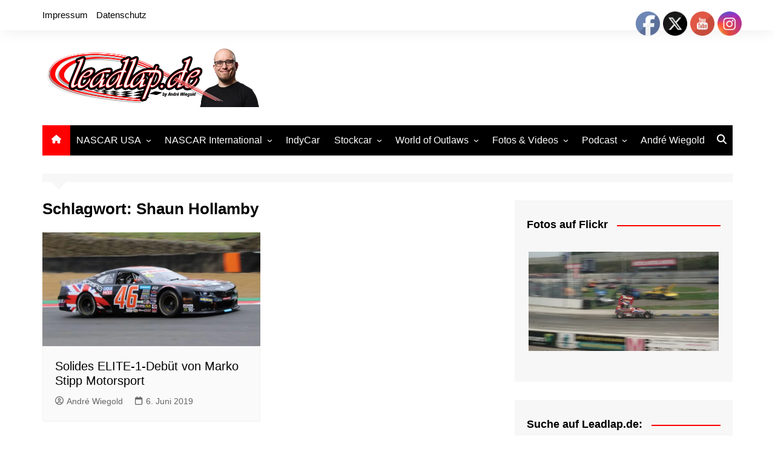

--- FILE ---
content_type: text/html; charset=UTF-8
request_url: https://leadlap.de/tag/shaun-hollamby/
body_size: 20458
content:
		<!doctype html>
		<html lang="de">
				<head>
			<meta charset="UTF-8">
			<meta name="viewport" content="width=device-width, initial-scale=1">
			<link rel="profile" href="http://gmpg.org/xfn/11">
			
<!-- Author Meta Tags by Molongui Authorship, visit: https://wordpress.org/plugins/molongui-authorship/ -->
<!-- /Molongui Authorship -->

<meta name='robots' content='index, follow, max-image-preview:large, max-snippet:-1, max-video-preview:-1' />

	<!-- This site is optimized with the Yoast SEO plugin v26.7 - https://yoast.com/wordpress/plugins/seo/ -->
	<title>Shaun Hollamby Archive - Leadlap.de</title>
	<link rel="canonical" href="https://leadlap.de/tag/shaun-hollamby/" />
	<meta property="og:locale" content="de_DE" />
	<meta property="og:type" content="article" />
	<meta property="og:title" content="Shaun Hollamby Archive - Leadlap.de" />
	<meta property="og:url" content="https://leadlap.de/tag/shaun-hollamby/" />
	<meta property="og:site_name" content="Leadlap.de" />
	<meta name="twitter:card" content="summary_large_image" />
	<meta name="twitter:site" content="@andre240690" />
	<script type="application/ld+json" class="yoast-schema-graph">{"@context":"https://schema.org","@graph":[{"@type":"CollectionPage","@id":"https://leadlap.de/tag/shaun-hollamby/","url":"https://leadlap.de/tag/shaun-hollamby/","name":"Shaun Hollamby Archive - Leadlap.de","isPartOf":{"@id":"https://leadlap.de/#website"},"primaryImageOfPage":{"@id":"https://leadlap.de/tag/shaun-hollamby/#primaryimage"},"image":{"@id":"https://leadlap.de/tag/shaun-hollamby/#primaryimage"},"thumbnailUrl":"https://leadlap.de/wp-content/uploads/2019/06/48012622978_c46e91b635_h-e1559823178480.jpg","breadcrumb":{"@id":"https://leadlap.de/tag/shaun-hollamby/#breadcrumb"},"inLanguage":"de"},{"@type":"ImageObject","inLanguage":"de","@id":"https://leadlap.de/tag/shaun-hollamby/#primaryimage","url":"https://leadlap.de/wp-content/uploads/2019/06/48012622978_c46e91b635_h-e1559823178480.jpg","contentUrl":"https://leadlap.de/wp-content/uploads/2019/06/48012622978_c46e91b635_h-e1559823178480.jpg","width":1200,"height":627,"caption":"Michael Großgarten"},{"@type":"BreadcrumbList","@id":"https://leadlap.de/tag/shaun-hollamby/#breadcrumb","itemListElement":[{"@type":"ListItem","position":1,"name":"Startseite","item":"https://leadlap.de/"},{"@type":"ListItem","position":2,"name":"Shaun Hollamby"}]},{"@type":"WebSite","@id":"https://leadlap.de/#website","url":"https://leadlap.de/","name":"Leadlap.de","description":"Das deutsche Nachrichtenportal rund um das europäische Oval- und Stockcar-Racing","publisher":{"@id":"https://leadlap.de/#/schema/person/599f51f5032857c6e4f378bd24a92b2d"},"potentialAction":[{"@type":"SearchAction","target":{"@type":"EntryPoint","urlTemplate":"https://leadlap.de/?s={search_term_string}"},"query-input":{"@type":"PropertyValueSpecification","valueRequired":true,"valueName":"search_term_string"}}],"inLanguage":"de"},{"@type":["Person","Organization"],"@id":"https://leadlap.de/#/schema/person/599f51f5032857c6e4f378bd24a92b2d","name":"André Wiegold","image":{"@type":"ImageObject","inLanguage":"de","@id":"https://leadlap.de/#/schema/person/image/","url":"https://leadlap.de/wp-content/uploads/2024/12/cropped-LEadlapmitmir.png","contentUrl":"https://leadlap.de/wp-content/uploads/2024/12/cropped-LEadlapmitmir.png","width":1405,"height":379,"caption":"André Wiegold"},"logo":{"@id":"https://leadlap.de/#/schema/person/image/"},"description":"Andrés Faszination für den Motorsport begann in seiner Kindheit, als er regelmäßig Ovalrennen in den Niederlanden besuchte und abends NASCAR- sowie IndyCar-Rennen im TV verfolgte. Während seines Ökonomiestudiums begann er 2014 als Hobby-Redakteur über den Rennsport zu schreiben und machte seine Leidenschaft zum Beruf. Heute ist er NASCAR-Kommentator bei Sportdigital1+ und begleitet IndyCar &amp; IMSA live auf Motorvision+ – dazu kommen viele weitere Rennserien im Highlights-Format. Als Redakteur schreibt er für Motorsport-Total, Motorsport.com und Formel1.de und ist zudem Reporter, Kommentator und Redakteur im Mediateam der NASCAR Euro Series.","sameAs":["http://www.andre-wiegold.de","https://www.facebook.com/WiegoldAndre/","https://www.instagram.com/andrewiegold/","https://x.com/andre240690"]}]}</script>
	<!-- / Yoast SEO plugin. -->


<link rel='dns-prefetch' href='//v0.wordpress.com' />
<link rel="alternate" type="application/rss+xml" title="Leadlap.de &raquo; Feed" href="https://leadlap.de/feed/" />
<link rel="alternate" type="application/rss+xml" title="Leadlap.de &raquo; Shaun Hollamby Schlagwort-Feed" href="https://leadlap.de/tag/shaun-hollamby/feed/" />
<style id='wp-img-auto-sizes-contain-inline-css' type='text/css'>
img:is([sizes=auto i],[sizes^="auto," i]){contain-intrinsic-size:3000px 1500px}
/*# sourceURL=wp-img-auto-sizes-contain-inline-css */
</style>
<link rel='stylesheet' id='gs-swiper-css' href='https://leadlap.de/wp-content/plugins/gs-logo-slider/assets/libs/swiper-js/swiper.min.css?ver=3.8.1' type='text/css' media='all' />
<link rel='stylesheet' id='gs-tippyjs-css' href='https://leadlap.de/wp-content/plugins/gs-logo-slider/assets/libs/tippyjs/tippy.css?ver=3.8.1' type='text/css' media='all' />
<link rel='stylesheet' id='gs-logo-public-css' href='https://leadlap.de/wp-content/plugins/gs-logo-slider/assets/css/gs-logo.min.css?ver=3.8.1' type='text/css' media='all' />
<link rel='stylesheet' id='twb-open-sans-css' href='https://fonts.googleapis.com/css?family=Open+Sans%3A300%2C400%2C500%2C600%2C700%2C800&#038;display=swap&#038;ver=4c89a76b1505cf7ac98c4081854cf040' type='text/css' media='all' />
<link rel='stylesheet' id='twbbwg-global-css' href='https://leadlap.de/wp-content/plugins/photo-gallery/booster/assets/css/global.css?ver=1.0.0' type='text/css' media='all' />
<style id='wp-emoji-styles-inline-css' type='text/css'>

	img.wp-smiley, img.emoji {
		display: inline !important;
		border: none !important;
		box-shadow: none !important;
		height: 1em !important;
		width: 1em !important;
		margin: 0 0.07em !important;
		vertical-align: -0.1em !important;
		background: none !important;
		padding: 0 !important;
	}
/*# sourceURL=wp-emoji-styles-inline-css */
</style>
<style id='wp-block-library-inline-css' type='text/css'>
:root{--wp-block-synced-color:#7a00df;--wp-block-synced-color--rgb:122,0,223;--wp-bound-block-color:var(--wp-block-synced-color);--wp-editor-canvas-background:#ddd;--wp-admin-theme-color:#007cba;--wp-admin-theme-color--rgb:0,124,186;--wp-admin-theme-color-darker-10:#006ba1;--wp-admin-theme-color-darker-10--rgb:0,107,160.5;--wp-admin-theme-color-darker-20:#005a87;--wp-admin-theme-color-darker-20--rgb:0,90,135;--wp-admin-border-width-focus:2px}@media (min-resolution:192dpi){:root{--wp-admin-border-width-focus:1.5px}}.wp-element-button{cursor:pointer}:root .has-very-light-gray-background-color{background-color:#eee}:root .has-very-dark-gray-background-color{background-color:#313131}:root .has-very-light-gray-color{color:#eee}:root .has-very-dark-gray-color{color:#313131}:root .has-vivid-green-cyan-to-vivid-cyan-blue-gradient-background{background:linear-gradient(135deg,#00d084,#0693e3)}:root .has-purple-crush-gradient-background{background:linear-gradient(135deg,#34e2e4,#4721fb 50%,#ab1dfe)}:root .has-hazy-dawn-gradient-background{background:linear-gradient(135deg,#faaca8,#dad0ec)}:root .has-subdued-olive-gradient-background{background:linear-gradient(135deg,#fafae1,#67a671)}:root .has-atomic-cream-gradient-background{background:linear-gradient(135deg,#fdd79a,#004a59)}:root .has-nightshade-gradient-background{background:linear-gradient(135deg,#330968,#31cdcf)}:root .has-midnight-gradient-background{background:linear-gradient(135deg,#020381,#2874fc)}:root{--wp--preset--font-size--normal:16px;--wp--preset--font-size--huge:42px}.has-regular-font-size{font-size:1em}.has-larger-font-size{font-size:2.625em}.has-normal-font-size{font-size:var(--wp--preset--font-size--normal)}.has-huge-font-size{font-size:var(--wp--preset--font-size--huge)}.has-text-align-center{text-align:center}.has-text-align-left{text-align:left}.has-text-align-right{text-align:right}.has-fit-text{white-space:nowrap!important}#end-resizable-editor-section{display:none}.aligncenter{clear:both}.items-justified-left{justify-content:flex-start}.items-justified-center{justify-content:center}.items-justified-right{justify-content:flex-end}.items-justified-space-between{justify-content:space-between}.screen-reader-text{border:0;clip-path:inset(50%);height:1px;margin:-1px;overflow:hidden;padding:0;position:absolute;width:1px;word-wrap:normal!important}.screen-reader-text:focus{background-color:#ddd;clip-path:none;color:#444;display:block;font-size:1em;height:auto;left:5px;line-height:normal;padding:15px 23px 14px;text-decoration:none;top:5px;width:auto;z-index:100000}html :where(.has-border-color){border-style:solid}html :where([style*=border-top-color]){border-top-style:solid}html :where([style*=border-right-color]){border-right-style:solid}html :where([style*=border-bottom-color]){border-bottom-style:solid}html :where([style*=border-left-color]){border-left-style:solid}html :where([style*=border-width]){border-style:solid}html :where([style*=border-top-width]){border-top-style:solid}html :where([style*=border-right-width]){border-right-style:solid}html :where([style*=border-bottom-width]){border-bottom-style:solid}html :where([style*=border-left-width]){border-left-style:solid}html :where(img[class*=wp-image-]){height:auto;max-width:100%}:where(figure){margin:0 0 1em}html :where(.is-position-sticky){--wp-admin--admin-bar--position-offset:var(--wp-admin--admin-bar--height,0px)}@media screen and (max-width:600px){html :where(.is-position-sticky){--wp-admin--admin-bar--position-offset:0px}}

/*# sourceURL=wp-block-library-inline-css */
</style><style id='global-styles-inline-css' type='text/css'>
:root{--wp--preset--aspect-ratio--square: 1;--wp--preset--aspect-ratio--4-3: 4/3;--wp--preset--aspect-ratio--3-4: 3/4;--wp--preset--aspect-ratio--3-2: 3/2;--wp--preset--aspect-ratio--2-3: 2/3;--wp--preset--aspect-ratio--16-9: 16/9;--wp--preset--aspect-ratio--9-16: 9/16;--wp--preset--color--black: #000000;--wp--preset--color--cyan-bluish-gray: #abb8c3;--wp--preset--color--white: #ffffff;--wp--preset--color--pale-pink: #f78da7;--wp--preset--color--vivid-red: #cf2e2e;--wp--preset--color--luminous-vivid-orange: #ff6900;--wp--preset--color--luminous-vivid-amber: #fcb900;--wp--preset--color--light-green-cyan: #7bdcb5;--wp--preset--color--vivid-green-cyan: #00d084;--wp--preset--color--pale-cyan-blue: #8ed1fc;--wp--preset--color--vivid-cyan-blue: #0693e3;--wp--preset--color--vivid-purple: #9b51e0;--wp--preset--gradient--vivid-cyan-blue-to-vivid-purple: linear-gradient(135deg,rgb(6,147,227) 0%,rgb(155,81,224) 100%);--wp--preset--gradient--light-green-cyan-to-vivid-green-cyan: linear-gradient(135deg,rgb(122,220,180) 0%,rgb(0,208,130) 100%);--wp--preset--gradient--luminous-vivid-amber-to-luminous-vivid-orange: linear-gradient(135deg,rgb(252,185,0) 0%,rgb(255,105,0) 100%);--wp--preset--gradient--luminous-vivid-orange-to-vivid-red: linear-gradient(135deg,rgb(255,105,0) 0%,rgb(207,46,46) 100%);--wp--preset--gradient--very-light-gray-to-cyan-bluish-gray: linear-gradient(135deg,rgb(238,238,238) 0%,rgb(169,184,195) 100%);--wp--preset--gradient--cool-to-warm-spectrum: linear-gradient(135deg,rgb(74,234,220) 0%,rgb(151,120,209) 20%,rgb(207,42,186) 40%,rgb(238,44,130) 60%,rgb(251,105,98) 80%,rgb(254,248,76) 100%);--wp--preset--gradient--blush-light-purple: linear-gradient(135deg,rgb(255,206,236) 0%,rgb(152,150,240) 100%);--wp--preset--gradient--blush-bordeaux: linear-gradient(135deg,rgb(254,205,165) 0%,rgb(254,45,45) 50%,rgb(107,0,62) 100%);--wp--preset--gradient--luminous-dusk: linear-gradient(135deg,rgb(255,203,112) 0%,rgb(199,81,192) 50%,rgb(65,88,208) 100%);--wp--preset--gradient--pale-ocean: linear-gradient(135deg,rgb(255,245,203) 0%,rgb(182,227,212) 50%,rgb(51,167,181) 100%);--wp--preset--gradient--electric-grass: linear-gradient(135deg,rgb(202,248,128) 0%,rgb(113,206,126) 100%);--wp--preset--gradient--midnight: linear-gradient(135deg,rgb(2,3,129) 0%,rgb(40,116,252) 100%);--wp--preset--font-size--small: 16px;--wp--preset--font-size--medium: 28px;--wp--preset--font-size--large: 32px;--wp--preset--font-size--x-large: 42px;--wp--preset--font-size--larger: 38px;--wp--preset--spacing--20: 0.44rem;--wp--preset--spacing--30: 0.67rem;--wp--preset--spacing--40: 1rem;--wp--preset--spacing--50: 1.5rem;--wp--preset--spacing--60: 2.25rem;--wp--preset--spacing--70: 3.38rem;--wp--preset--spacing--80: 5.06rem;--wp--preset--shadow--natural: 6px 6px 9px rgba(0, 0, 0, 0.2);--wp--preset--shadow--deep: 12px 12px 50px rgba(0, 0, 0, 0.4);--wp--preset--shadow--sharp: 6px 6px 0px rgba(0, 0, 0, 0.2);--wp--preset--shadow--outlined: 6px 6px 0px -3px rgb(255, 255, 255), 6px 6px rgb(0, 0, 0);--wp--preset--shadow--crisp: 6px 6px 0px rgb(0, 0, 0);}:where(.is-layout-flex){gap: 0.5em;}:where(.is-layout-grid){gap: 0.5em;}body .is-layout-flex{display: flex;}.is-layout-flex{flex-wrap: wrap;align-items: center;}.is-layout-flex > :is(*, div){margin: 0;}body .is-layout-grid{display: grid;}.is-layout-grid > :is(*, div){margin: 0;}:where(.wp-block-columns.is-layout-flex){gap: 2em;}:where(.wp-block-columns.is-layout-grid){gap: 2em;}:where(.wp-block-post-template.is-layout-flex){gap: 1.25em;}:where(.wp-block-post-template.is-layout-grid){gap: 1.25em;}.has-black-color{color: var(--wp--preset--color--black) !important;}.has-cyan-bluish-gray-color{color: var(--wp--preset--color--cyan-bluish-gray) !important;}.has-white-color{color: var(--wp--preset--color--white) !important;}.has-pale-pink-color{color: var(--wp--preset--color--pale-pink) !important;}.has-vivid-red-color{color: var(--wp--preset--color--vivid-red) !important;}.has-luminous-vivid-orange-color{color: var(--wp--preset--color--luminous-vivid-orange) !important;}.has-luminous-vivid-amber-color{color: var(--wp--preset--color--luminous-vivid-amber) !important;}.has-light-green-cyan-color{color: var(--wp--preset--color--light-green-cyan) !important;}.has-vivid-green-cyan-color{color: var(--wp--preset--color--vivid-green-cyan) !important;}.has-pale-cyan-blue-color{color: var(--wp--preset--color--pale-cyan-blue) !important;}.has-vivid-cyan-blue-color{color: var(--wp--preset--color--vivid-cyan-blue) !important;}.has-vivid-purple-color{color: var(--wp--preset--color--vivid-purple) !important;}.has-black-background-color{background-color: var(--wp--preset--color--black) !important;}.has-cyan-bluish-gray-background-color{background-color: var(--wp--preset--color--cyan-bluish-gray) !important;}.has-white-background-color{background-color: var(--wp--preset--color--white) !important;}.has-pale-pink-background-color{background-color: var(--wp--preset--color--pale-pink) !important;}.has-vivid-red-background-color{background-color: var(--wp--preset--color--vivid-red) !important;}.has-luminous-vivid-orange-background-color{background-color: var(--wp--preset--color--luminous-vivid-orange) !important;}.has-luminous-vivid-amber-background-color{background-color: var(--wp--preset--color--luminous-vivid-amber) !important;}.has-light-green-cyan-background-color{background-color: var(--wp--preset--color--light-green-cyan) !important;}.has-vivid-green-cyan-background-color{background-color: var(--wp--preset--color--vivid-green-cyan) !important;}.has-pale-cyan-blue-background-color{background-color: var(--wp--preset--color--pale-cyan-blue) !important;}.has-vivid-cyan-blue-background-color{background-color: var(--wp--preset--color--vivid-cyan-blue) !important;}.has-vivid-purple-background-color{background-color: var(--wp--preset--color--vivid-purple) !important;}.has-black-border-color{border-color: var(--wp--preset--color--black) !important;}.has-cyan-bluish-gray-border-color{border-color: var(--wp--preset--color--cyan-bluish-gray) !important;}.has-white-border-color{border-color: var(--wp--preset--color--white) !important;}.has-pale-pink-border-color{border-color: var(--wp--preset--color--pale-pink) !important;}.has-vivid-red-border-color{border-color: var(--wp--preset--color--vivid-red) !important;}.has-luminous-vivid-orange-border-color{border-color: var(--wp--preset--color--luminous-vivid-orange) !important;}.has-luminous-vivid-amber-border-color{border-color: var(--wp--preset--color--luminous-vivid-amber) !important;}.has-light-green-cyan-border-color{border-color: var(--wp--preset--color--light-green-cyan) !important;}.has-vivid-green-cyan-border-color{border-color: var(--wp--preset--color--vivid-green-cyan) !important;}.has-pale-cyan-blue-border-color{border-color: var(--wp--preset--color--pale-cyan-blue) !important;}.has-vivid-cyan-blue-border-color{border-color: var(--wp--preset--color--vivid-cyan-blue) !important;}.has-vivid-purple-border-color{border-color: var(--wp--preset--color--vivid-purple) !important;}.has-vivid-cyan-blue-to-vivid-purple-gradient-background{background: var(--wp--preset--gradient--vivid-cyan-blue-to-vivid-purple) !important;}.has-light-green-cyan-to-vivid-green-cyan-gradient-background{background: var(--wp--preset--gradient--light-green-cyan-to-vivid-green-cyan) !important;}.has-luminous-vivid-amber-to-luminous-vivid-orange-gradient-background{background: var(--wp--preset--gradient--luminous-vivid-amber-to-luminous-vivid-orange) !important;}.has-luminous-vivid-orange-to-vivid-red-gradient-background{background: var(--wp--preset--gradient--luminous-vivid-orange-to-vivid-red) !important;}.has-very-light-gray-to-cyan-bluish-gray-gradient-background{background: var(--wp--preset--gradient--very-light-gray-to-cyan-bluish-gray) !important;}.has-cool-to-warm-spectrum-gradient-background{background: var(--wp--preset--gradient--cool-to-warm-spectrum) !important;}.has-blush-light-purple-gradient-background{background: var(--wp--preset--gradient--blush-light-purple) !important;}.has-blush-bordeaux-gradient-background{background: var(--wp--preset--gradient--blush-bordeaux) !important;}.has-luminous-dusk-gradient-background{background: var(--wp--preset--gradient--luminous-dusk) !important;}.has-pale-ocean-gradient-background{background: var(--wp--preset--gradient--pale-ocean) !important;}.has-electric-grass-gradient-background{background: var(--wp--preset--gradient--electric-grass) !important;}.has-midnight-gradient-background{background: var(--wp--preset--gradient--midnight) !important;}.has-small-font-size{font-size: var(--wp--preset--font-size--small) !important;}.has-medium-font-size{font-size: var(--wp--preset--font-size--medium) !important;}.has-large-font-size{font-size: var(--wp--preset--font-size--large) !important;}.has-x-large-font-size{font-size: var(--wp--preset--font-size--x-large) !important;}
/*# sourceURL=global-styles-inline-css */
</style>

<style id='classic-theme-styles-inline-css' type='text/css'>
/*! This file is auto-generated */
.wp-block-button__link{color:#fff;background-color:#32373c;border-radius:9999px;box-shadow:none;text-decoration:none;padding:calc(.667em + 2px) calc(1.333em + 2px);font-size:1.125em}.wp-block-file__button{background:#32373c;color:#fff;text-decoration:none}
/*# sourceURL=/wp-includes/css/classic-themes.min.css */
</style>
<link rel='stylesheet' id='acx_fsmi_styles-css' href='https://leadlap.de/wp-content/plugins/floating-social-media-icon/css/style.css?v=4.3.5&#038;ver=4c89a76b1505cf7ac98c4081854cf040' type='text/css' media='all' />
<link rel='stylesheet' id='bwg_fonts-css' href='https://leadlap.de/wp-content/plugins/photo-gallery/css/bwg-fonts/fonts.css?ver=0.0.1' type='text/css' media='all' />
<link rel='stylesheet' id='sumoselect-css' href='https://leadlap.de/wp-content/plugins/photo-gallery/css/sumoselect.min.css?ver=3.4.6' type='text/css' media='all' />
<link rel='stylesheet' id='mCustomScrollbar-css' href='https://leadlap.de/wp-content/plugins/photo-gallery/css/jquery.mCustomScrollbar.min.css?ver=3.1.5' type='text/css' media='all' />
<link rel='stylesheet' id='bwg_googlefonts-css' href='https://fonts.googleapis.com/css?family=Ubuntu&#038;subset=greek,latin,greek-ext,vietnamese,cyrillic-ext,latin-ext,cyrillic' type='text/css' media='all' />
<link rel='stylesheet' id='bwg_frontend-css' href='https://leadlap.de/wp-content/plugins/photo-gallery/css/styles.min.css?ver=1.8.35' type='text/css' media='all' />
<link rel='stylesheet' id='SFSIPLUSmainCss-css' href='https://leadlap.de/wp-content/plugins/ultimate-social-media-plus/css/sfsi-style.css?ver=3.7.1' type='text/css' media='all' />
<link rel='stylesheet' id='cream-magazine-style-css' href='https://leadlap.de/wp-content/themes/cream-magazine/style.css?ver=2.1.10' type='text/css' media='all' />
<link rel='stylesheet' id='cream-magazine-main-css' href='https://leadlap.de/wp-content/themes/cream-magazine/assets/dist/css/main.css?ver=2.1.10' type='text/css' media='all' />
<link rel='stylesheet' id='taxopress-frontend-css-css' href='https://leadlap.de/wp-content/plugins/simple-tags/assets/frontend/css/frontend.css?ver=3.42.0' type='text/css' media='all' />
<script type="text/javascript" src="https://leadlap.de/wp-includes/js/jquery/jquery.min.js?ver=3.7.1" id="jquery-core-js"></script>
<script type="text/javascript" src="https://leadlap.de/wp-includes/js/jquery/jquery-migrate.min.js?ver=3.4.1" id="jquery-migrate-js"></script>
<script type="text/javascript" src="https://leadlap.de/wp-content/plugins/photo-gallery/booster/assets/js/circle-progress.js?ver=1.2.2" id="twbbwg-circle-js"></script>
<script type="text/javascript" id="twbbwg-global-js-extra">
/* <![CDATA[ */
var twb = {"nonce":"d041ed78f3","ajax_url":"https://leadlap.de/wp-admin/admin-ajax.php","plugin_url":"https://leadlap.de/wp-content/plugins/photo-gallery/booster","href":"https://leadlap.de/wp-admin/admin.php?page=twbbwg_photo-gallery"};
var twb = {"nonce":"d041ed78f3","ajax_url":"https://leadlap.de/wp-admin/admin-ajax.php","plugin_url":"https://leadlap.de/wp-content/plugins/photo-gallery/booster","href":"https://leadlap.de/wp-admin/admin.php?page=twbbwg_photo-gallery"};
//# sourceURL=twbbwg-global-js-extra
/* ]]> */
</script>
<script type="text/javascript" src="https://leadlap.de/wp-content/plugins/photo-gallery/booster/assets/js/global.js?ver=1.0.0" id="twbbwg-global-js"></script>
<script type="text/javascript" src="https://leadlap.de/wp-content/plugins/photo-gallery/js/jquery.sumoselect.min.js?ver=3.4.6" id="sumoselect-js"></script>
<script type="text/javascript" src="https://leadlap.de/wp-content/plugins/photo-gallery/js/tocca.min.js?ver=2.0.9" id="bwg_mobile-js"></script>
<script type="text/javascript" src="https://leadlap.de/wp-content/plugins/photo-gallery/js/jquery.mCustomScrollbar.concat.min.js?ver=3.1.5" id="mCustomScrollbar-js"></script>
<script type="text/javascript" src="https://leadlap.de/wp-content/plugins/photo-gallery/js/jquery.fullscreen.min.js?ver=0.6.0" id="jquery-fullscreen-js"></script>
<script type="text/javascript" id="bwg_frontend-js-extra">
/* <![CDATA[ */
var bwg_objectsL10n = {"bwg_field_required":"Feld ist erforderlich.","bwg_mail_validation":"Dies ist keine g\u00fcltige E-Mail-Adresse.","bwg_search_result":"Es gibt keine Bilder, die deiner Suche entsprechen.","bwg_select_tag":"Select Tag","bwg_order_by":"Order By","bwg_search":"Suchen","bwg_show_ecommerce":"Show Ecommerce","bwg_hide_ecommerce":"Hide Ecommerce","bwg_show_comments":"Kommentare anzeigen","bwg_hide_comments":"Kommentare ausblenden","bwg_restore":"Wiederherstellen","bwg_maximize":"Maximieren","bwg_fullscreen":"Vollbild","bwg_exit_fullscreen":"Vollbild verlassen","bwg_search_tag":"SEARCH...","bwg_tag_no_match":"No tags found","bwg_all_tags_selected":"All tags selected","bwg_tags_selected":"tags selected","play":"Wiedergeben","pause":"Pause","is_pro":"","bwg_play":"Wiedergeben","bwg_pause":"Pause","bwg_hide_info":"Info ausblenden","bwg_show_info":"Info anzeigen","bwg_hide_rating":"Hide rating","bwg_show_rating":"Show rating","ok":"Ok","cancel":"Cancel","select_all":"Select all","lazy_load":"0","lazy_loader":"https://leadlap.de/wp-content/plugins/photo-gallery/images/ajax_loader.png","front_ajax":"0","bwg_tag_see_all":"see all tags","bwg_tag_see_less":"see less tags"};
//# sourceURL=bwg_frontend-js-extra
/* ]]> */
</script>
<script type="text/javascript" src="https://leadlap.de/wp-content/plugins/photo-gallery/js/scripts.min.js?ver=1.8.35" id="bwg_frontend-js"></script>
<script type="text/javascript" src="https://leadlap.de/wp-content/plugins/simple-tags/assets/frontend/js/frontend.js?ver=3.42.0" id="taxopress-frontend-js-js"></script>
<link rel="https://api.w.org/" href="https://leadlap.de/wp-json/" /><link rel="alternate" title="JSON" type="application/json" href="https://leadlap.de/wp-json/wp/v2/tags/747" /><link rel="EditURI" type="application/rsd+xml" title="RSD" href="https://leadlap.de/xmlrpc.php?rsd" />




<!-- Starting Styles For Social Media Icon From Acurax International www.acurax.com -->
<style type='text/css'>
#divBottomRight img 
{
width: 16px; 
}
#divBottomRight 
{
min-width:0px; 
position: static; 
}
</style>
<!-- Ending Styles For Social Media Icon From Acurax International www.acurax.com -->



	<script>
		window.addEventListener("sfsi_plus_functions_loaded", function() {
			var body = document.getElementsByTagName('body')[0];
			// console.log(body);
			body.classList.add("sfsi_plus_3.53");
		})
		// window.addEventListener('sfsi_plus_functions_loaded',function(e) {
		// 	jQuery("body").addClass("sfsi_plus_3.53")
		// });
		jQuery(document).ready(function(e) {
			jQuery("body").addClass("sfsi_plus_3.53")
		});

		function sfsi_plus_processfurther(ref) {
			var feed_id = '[base64]';
			var feedtype = 8;
			var email = jQuery(ref).find('input[name="email"]').val();
			var filter = /^(([^<>()[\]\\.,;:\s@\"]+(\.[^<>()[\]\\.,;:\s@\"]+)*)|(\".+\"))@((\[[0-9]{1,3}\.[0-9]{1,3}\.[0-9]{1,3}\.[0-9]{1,3}\])|(([a-zA-Z\-0-9]+\.)+[a-zA-Z]{2,}))$/;
			if ((email != "Enter your email") && (filter.test(email))) {
				if (feedtype == "8") {
					var url = "https://api.follow.it/subscription-form/" + feed_id + "/" + feedtype;
					window.open(url, "popupwindow", "scrollbars=yes,width=1080,height=760");
					return true;
				}
			} else {
				alert("Please enter email address");
				jQuery(ref).find('input[name="email"]').focus();
				return false;
			}
		}
	</script>
	<style>
		.sfsi_plus_subscribe_Popinner {
			width: 100% !important;
			height: auto !important;
			border: 1px solid #b5b5b5 !important;
			padding: 18px 0px !important;
			background-color: #ffffff !important;
		}

		.sfsi_plus_subscribe_Popinner form {
			margin: 0 20px !important;
		}

		.sfsi_plus_subscribe_Popinner h5 {
			font-family: Helvetica,Arial,sans-serif !important;

			font-weight: bold !important;
			color: #000000 !important;
			font-size: 16px !important;
			text-align: center !important;
			margin: 0 0 10px !important;
			padding: 0 !important;
		}

		.sfsi_plus_subscription_form_field {
			margin: 5px 0 !important;
			width: 100% !important;
			display: inline-flex;
			display: -webkit-inline-flex;
		}

		.sfsi_plus_subscription_form_field input {
			width: 100% !important;
			padding: 10px 0px !important;
		}

		.sfsi_plus_subscribe_Popinner input[type=email] {
			font-family: Helvetica,Arial,sans-serif !important;

			font-style: normal !important;
			color: #000000 !important;
			font-size: 14px !important;
			text-align: center !important;
		}

		.sfsi_plus_subscribe_Popinner input[type=email]::-webkit-input-placeholder {
			font-family: Helvetica,Arial,sans-serif !important;

			font-style: normal !important;
			color: #000000 !important;
			font-size: 14px !important;
			text-align: center !important;
		}

		.sfsi_plus_subscribe_Popinner input[type=email]:-moz-placeholder {
			/* Firefox 18- */
			font-family: Helvetica,Arial,sans-serif !important;

			font-style: normal !important;
			color: #000000 !important;
			font-size: 14px !important;
			text-align: center !important;
		}

		.sfsi_plus_subscribe_Popinner input[type=email]::-moz-placeholder {
			/* Firefox 19+ */
			font-family: Helvetica,Arial,sans-serif !important;

			font-style: normal !important;
			color: #000000 !important;
			font-size: 14px !important;
			text-align: center !important;
		}

		.sfsi_plus_subscribe_Popinner input[type=email]:-ms-input-placeholder {
			font-family: Helvetica,Arial,sans-serif !important;

			font-style: normal !important;
			color: #000000 !important;
			font-size: 14px !important;
			text-align: center !important;
		}

		.sfsi_plus_subscribe_Popinner input[type=submit] {
			font-family: Helvetica,Arial,sans-serif !important;

			font-weight: bold !important;
			color: #000000 !important;
			font-size: 16px !important;
			text-align: center !important;
			background-color: #dedede !important;
		}
	</style>
	<meta name="follow.[base64]" content="V0zVGkfjKwVrkwYeae1L"/><link rel="apple-touch-icon" sizes="180x180" href="/wp-content/uploads/fbrfg/apple-touch-icon.png">
<link rel="icon" type="image/png" sizes="32x32" href="/wp-content/uploads/fbrfg/favicon-32x32.png">
<link rel="icon" type="image/png" sizes="16x16" href="/wp-content/uploads/fbrfg/favicon-16x16.png">
<link rel="manifest" href="/wp-content/uploads/fbrfg/site.webmanifest">
<link rel="mask-icon" href="/wp-content/uploads/fbrfg/safari-pinned-tab.svg" color="#5bbad5">
<link rel="shortcut icon" href="/wp-content/uploads/fbrfg/favicon.ico">
<meta name="msapplication-TileColor" content="#da532c">
<meta name="msapplication-config" content="/wp-content/uploads/fbrfg/browserconfig.xml">
<meta name="theme-color" content="#ffffff">            <style>
                .molongui-disabled-link
                {
                    border-bottom: none !important;
                    text-decoration: none !important;
                    color: inherit !important;
                    cursor: inherit !important;
                }
                .molongui-disabled-link:hover,
                .molongui-disabled-link:hover span
                {
                    border-bottom: none !important;
                    text-decoration: none !important;
                    color: inherit !important;
                    cursor: inherit !important;
                }
            </style>
            <style type="text/css"> .comments-link { display: none; } </style><style>a:hover{text-decoration:none !important;}button,input[type="button"],input[type="reset"],input[type="submit"],.primary-navigation > ul > li.home-btn,.cm_header_lay_three .primary-navigation > ul > li.home-btn,.news_ticker_wrap .ticker_head,#toTop,.section-title h2::after,.sidebar-widget-area .widget .widget-title h2::after,.footer-widget-container .widget .widget-title h2::after,#comments div#respond h3#reply-title::after,#comments h2.comments-title:after,.post_tags a,.owl-carousel .owl-nav button.owl-prev,.owl-carousel .owl-nav button.owl-next,.cm_author_widget .author-detail-link a,.error_foot form input[type="submit"],.widget_search form input[type="submit"],.header-search-container input[type="submit"],.trending_widget_carousel .owl-dots button.owl-dot,.pagination .page-numbers.current,.post-navigation .nav-links .nav-previous a,.post-navigation .nav-links .nav-next a,#comments form input[type="submit"],footer .widget.widget_search form input[type="submit"]:hover,.widget_product_search .woocommerce-product-search button[type="submit"],.woocommerce ul.products li.product .button,.woocommerce .woocommerce-pagination ul.page-numbers li span.current,.woocommerce .product div.summary .cart button.single_add_to_cart_button,.woocommerce .product div.woocommerce-tabs div.panel #reviews #review_form_wrapper .comment-form p.form-submit .submit,.woocommerce .product section.related > h2::after,.woocommerce .cart .button:hover,.woocommerce .cart .button:focus,.woocommerce .cart input.button:hover,.woocommerce .cart input.button:focus,.woocommerce #respond input#submit:hover,.woocommerce #respond input#submit:focus,.woocommerce button.button:hover,.woocommerce button.button:focus,.woocommerce input.button:hover,.woocommerce input.button:focus,.woocommerce #respond input#submit.alt:hover,.woocommerce a.button.alt:hover,.woocommerce button.button.alt:hover,.woocommerce input.button.alt:hover,.woocommerce a.remove:hover,.woocommerce-account .woocommerce-MyAccount-navigation ul li.is-active a,.woocommerce a.button:hover,.woocommerce a.button:focus,.widget_product_tag_cloud .tagcloud a:hover,.widget_product_tag_cloud .tagcloud a:focus,.woocommerce .widget_price_filter .price_slider_wrapper .ui-slider .ui-slider-handle,.error_page_top_portion,.primary-navigation ul li a span.menu-item-description{background-color:#ff0000}a:hover,.post_title h2 a:hover,.post_title h2 a:focus,.post_meta li a:hover,.post_meta li a:focus,ul.social-icons li a[href*=".com"]:hover::before,.ticker_carousel .owl-nav button.owl-prev i,.ticker_carousel .owl-nav button.owl-next i,.news_ticker_wrap .ticker_items .item a:hover,.news_ticker_wrap .ticker_items .item a:focus,.cm_banner .post_title h2 a:hover,.cm_banner .post_meta li a:hover,.cm_middle_post_widget_one .post_title h2 a:hover,.cm_middle_post_widget_one .post_meta li a:hover,.cm_middle_post_widget_three .post_thumb .post-holder a:hover,.cm_middle_post_widget_three .post_thumb .post-holder a:focus,.cm_middle_post_widget_six .middle_widget_six_carousel .item .card .card_content a:hover,.cm_middle_post_widget_six .middle_widget_six_carousel .item .card .card_content a:focus,.cm_post_widget_twelve .card .post-holder a:hover,.cm_post_widget_twelve .card .post-holder a:focus,.cm_post_widget_seven .card .card_content a:hover,.cm_post_widget_seven .card .card_content a:focus,.copyright_section a:hover,.footer_nav ul li a:hover,.breadcrumb ul li:last-child span,.pagination .page-numbers:hover,#comments ol.comment-list li article footer.comment-meta .comment-metadata span.edit-link a:hover,#comments ol.comment-list li article .reply a:hover,.social-share ul li a:hover,ul.social-icons li a:hover,ul.social-icons li a:focus,.woocommerce ul.products li.product a:hover,.woocommerce ul.products li.product .price,.woocommerce .woocommerce-pagination ul.page-numbers li a.page-numbers:hover,.woocommerce div.product p.price,.woocommerce div.product span.price,.video_section .video_details .post_title h2 a:hover,.primary-navigation.dark li a:hover,footer .footer_inner a:hover,.footer-widget-container ul.post_meta li:hover span,.footer-widget-container ul.post_meta li:hover a,ul.post_meta li a:hover,.cm-post-widget-two .big-card .post-holder .post_title h2 a:hover,.cm-post-widget-two .big-card .post_meta li a:hover,.copyright_section .copyrights a,.breadcrumb ul li a:hover,.breadcrumb ul li a:hover span{color:#ff0000}.ticker_carousel .owl-nav button.owl-prev,.ticker_carousel .owl-nav button.owl-next,.error_foot form input[type="submit"],.widget_search form input[type="submit"],.pagination .page-numbers:hover,#comments form input[type="submit"],.social-share ul li a:hover,.header-search-container .search-form-entry,.widget_product_search .woocommerce-product-search button[type="submit"],.woocommerce .woocommerce-pagination ul.page-numbers li span.current,.woocommerce .woocommerce-pagination ul.page-numbers li a.page-numbers:hover,.woocommerce a.remove:hover,.ticker_carousel .owl-nav button.owl-prev:hover,.ticker_carousel .owl-nav button.owl-next:hover,footer .widget.widget_search form input[type="submit"]:hover,.trending_widget_carousel .owl-dots button.owl-dot,.the_content blockquote,.widget_tag_cloud .tagcloud a:hover{border-color:#ff0000}.ticker_carousel.owl-carousel .owl-nav button:hover svg{color:#ff0000;fill:#ff0000;}header .mask{background-color:rgba(0,0,0,0.2);}.site-description{color:#dd3333;}body{font-family:Arial,sans-serif;font-weight:500;}h1,h2,h3,h4,h5,h6,.site-title{font-family:Arial,sans-serif;font-weight:500;}.entry_cats ul.post-categories li a{background-color:#ff0000;color:#fff;}.entry_cats ul.post-categories li a:hover,.cm_middle_post_widget_six .middle_widget_six_carousel .item .card .card_content .entry_cats ul.post-categories li a:hover{background-color:#010101;color:#fff;}.the_content a{color:#ff0000;}.the_content a:hover{color:#010101;}.post-display-grid .card_content .cm-post-excerpt{margin-top:15px;}</style><style type="text/css">a.st_tag, a.internal_tag, .st_tag, .internal_tag { text-decoration: underline !important; }</style>		</head>
				<body class="archive tag tag-shaun-hollamby tag-747 wp-custom-logo wp-embed-responsive wp-theme-cream-magazine sfsi_plus_actvite_theme_default hfeed right-sidebar">
						<a class="skip-link screen-reader-text" href="#content">Zum Inhalt springen</a>
				<div class="page-wrapper">
		<header class="general-header cm-header-style-one">
			<div class="top-header">
			<div class="cm-container">
				<div class="row">
					<div class="cm-col-lg-8 cm-col-md-7 cm-col-12">
						<div class="top-header-left">
							<ul id="menu-daten-impr" class="menu"><li id="menu-item-347" class="menu-item menu-item-type-post_type menu-item-object-page menu-item-347"><a href="https://leadlap.de/impressum/">Impressum</a></li>
<li id="menu-item-346" class="menu-item menu-item-type-post_type menu-item-object-page menu-item-346"><a href="https://leadlap.de/datenschutz/">Datenschutz</a></li>
</ul>						</div><!-- .top-header-left -->
					</div><!-- col -->
					<div class="cm-col-lg-4 cm-col-md-5 cm-col-12">
						<div class="top-header-social-links">
									<ul class="social-icons">
					</ul>
								</div><!-- .top-header-social-links -->
					</div><!-- .col -->
				</div><!-- .row -->
			</div><!-- .cm-container -->
		</div><!-- .top-header -->
		<div class="cm-container">
		<div class="logo-container">
			<div class="row align-items-center">
				<div class="cm-col-lg-4 cm-col-12">
							<div class="logo">
			<a href="https://leadlap.de/" class="custom-logo-link" rel="home"><img width="1405" height="379" src="https://leadlap.de/wp-content/uploads/2024/12/cropped-LEadlapmitmir.png" class="custom-logo" alt="Leadlap.de" decoding="async" fetchpriority="high" srcset="https://leadlap.de/wp-content/uploads/2024/12/cropped-LEadlapmitmir.png 1405w, https://leadlap.de/wp-content/uploads/2024/12/cropped-LEadlapmitmir-675x182.png 675w, https://leadlap.de/wp-content/uploads/2024/12/cropped-LEadlapmitmir-1024x276.png 1024w, https://leadlap.de/wp-content/uploads/2024/12/cropped-LEadlapmitmir-150x40.png 150w, https://leadlap.de/wp-content/uploads/2024/12/cropped-LEadlapmitmir-768x207.png 768w" sizes="(max-width: 1405px) 100vw, 1405px" data-attachment-id="13431" data-permalink="https://leadlap.de/leadlapmitmir-2/cropped-leadlapmitmir-png-2/" data-orig-file="https://leadlap.de/wp-content/uploads/2024/12/cropped-LEadlapmitmir.png" data-orig-size="1405,379" data-comments-opened="0" data-image-meta="{&quot;aperture&quot;:&quot;0&quot;,&quot;credit&quot;:&quot;&quot;,&quot;camera&quot;:&quot;&quot;,&quot;caption&quot;:&quot;&quot;,&quot;created_timestamp&quot;:&quot;0&quot;,&quot;copyright&quot;:&quot;&quot;,&quot;focal_length&quot;:&quot;0&quot;,&quot;iso&quot;:&quot;0&quot;,&quot;shutter_speed&quot;:&quot;0&quot;,&quot;title&quot;:&quot;&quot;,&quot;orientation&quot;:&quot;0&quot;}" data-image-title="cropped-LEadlapmitmir.png" data-image-description="&lt;p&gt;https://leadlap.de/wp-content/uploads/2024/12/cropped-LEadlapmitmir.png&lt;/p&gt;
" data-image-caption="" data-medium-file="https://leadlap.de/wp-content/uploads/2024/12/cropped-LEadlapmitmir-675x182.png" data-large-file="https://leadlap.de/wp-content/uploads/2024/12/cropped-LEadlapmitmir-1024x276.png" /></a>		</div><!-- .logo -->
						</div><!-- .col -->
							</div><!-- .row -->
		</div><!-- .logo-container -->
		<nav class="main-navigation">
			<div id="main-nav" class="primary-navigation">
				<ul id="menu-main" class=""><li class="home-btn"><a href="https://leadlap.de/"><svg xmlns="http://www.w3.org/2000/svg" viewBox="0 0 576 512"><path d="M575.8 255.5c0 18-15 32.1-32 32.1l-32 0 .7 160.2c0 2.7-.2 5.4-.5 8.1l0 16.2c0 22.1-17.9 40-40 40l-16 0c-1.1 0-2.2 0-3.3-.1c-1.4 .1-2.8 .1-4.2 .1L416 512l-24 0c-22.1 0-40-17.9-40-40l0-24 0-64c0-17.7-14.3-32-32-32l-64 0c-17.7 0-32 14.3-32 32l0 64 0 24c0 22.1-17.9 40-40 40l-24 0-31.9 0c-1.5 0-3-.1-4.5-.2c-1.2 .1-2.4 .2-3.6 .2l-16 0c-22.1 0-40-17.9-40-40l0-112c0-.9 0-1.9 .1-2.8l0-69.7-32 0c-18 0-32-14-32-32.1c0-9 3-17 10-24L266.4 8c7-7 15-8 22-8s15 2 21 7L564.8 231.5c8 7 12 15 11 24z"/></svg></a></li><li id="menu-item-18436" class="menu-item menu-item-type-taxonomy menu-item-object-category menu-item-has-children menu-item-18436"><a href="https://leadlap.de/category/nascar/">NASCAR USA</a>
<ul class="sub-menu">
	<li id="menu-item-18437" class="menu-item menu-item-type-taxonomy menu-item-object-category menu-item-18437"><a href="https://leadlap.de/category/nascar/nascar-cup-series/">NASCAR Cup Series</a></li>
	<li id="menu-item-18438" class="menu-item menu-item-type-taxonomy menu-item-object-category menu-item-18438"><a href="https://leadlap.de/category/nascar/nascar-oreilly-series/">NASCAR O&#8217;Reilly Series</a></li>
	<li id="menu-item-18439" class="menu-item menu-item-type-taxonomy menu-item-object-category menu-item-18439"><a href="https://leadlap.de/category/nascar/nascar-truck-series/">NASCAR Truck Series</a></li>
	<li id="menu-item-18440" class="menu-item menu-item-type-taxonomy menu-item-object-category menu-item-18440"><a href="https://leadlap.de/category/nascar/nascar-regional/">NASCAR Regional</a></li>
</ul>
</li>
<li id="menu-item-18441" class="menu-item menu-item-type-taxonomy menu-item-object-category menu-item-has-children menu-item-18441"><a href="https://leadlap.de/category/nascar/">NASCAR International</a>
<ul class="sub-menu">
	<li id="menu-item-18444" class="menu-item menu-item-type-taxonomy menu-item-object-category menu-item-18444"><a href="https://leadlap.de/category/nascar/nascar-euro-series/">NASCAR Euro Series</a></li>
	<li id="menu-item-18442" class="menu-item menu-item-type-taxonomy menu-item-object-category menu-item-18442"><a href="https://leadlap.de/category/nascar/nascar-brasil-series/">NASCAR Brasil Series</a></li>
	<li id="menu-item-18443" class="menu-item menu-item-type-taxonomy menu-item-object-category menu-item-18443"><a href="https://leadlap.de/category/nascar/nascar-canada-series/">NASCAR Canada Series</a></li>
	<li id="menu-item-18445" class="menu-item menu-item-type-taxonomy menu-item-object-category menu-item-18445"><a href="https://leadlap.de/category/nascar/nascar-mexico-series/">NASCAR Mexico Series</a></li>
</ul>
</li>
<li id="menu-item-18446" class="menu-item menu-item-type-taxonomy menu-item-object-category menu-item-18446"><a href="https://leadlap.de/category/indycar-imsa/indycar/">IndyCar</a></li>
<li id="menu-item-18450" class="menu-item menu-item-type-taxonomy menu-item-object-category menu-item-has-children menu-item-18450"><a href="https://leadlap.de/category/stockcar/">Stockcar</a>
<ul class="sub-menu">
	<li id="menu-item-18448" class="menu-item menu-item-type-taxonomy menu-item-object-category menu-item-18448"><a href="https://leadlap.de/category/stockcar/autospeedway/">Autospeedway</a></li>
	<li id="menu-item-18449" class="menu-item menu-item-type-taxonomy menu-item-object-category menu-item-18449"><a href="https://leadlap.de/category/stockcar/ovalrennsport/">Late Model</a></li>
</ul>
</li>
<li id="menu-item-18492" class="menu-item menu-item-type-taxonomy menu-item-object-category menu-item-has-children menu-item-18492"><a href="https://leadlap.de/category/world-of-outlaws/">World of Outlaws</a>
<ul class="sub-menu">
	<li id="menu-item-18494" class="menu-item menu-item-type-taxonomy menu-item-object-category menu-item-18494"><a href="https://leadlap.de/category/world-of-outlaws/sprint-cars/">Sprint Cars</a></li>
	<li id="menu-item-18493" class="menu-item menu-item-type-taxonomy menu-item-object-category menu-item-18493"><a href="https://leadlap.de/category/world-of-outlaws/dirt-late-models/">Dirt Late Models</a></li>
</ul>
</li>
<li id="menu-item-18452" class="menu-item menu-item-type-custom menu-item-object-custom menu-item-has-children menu-item-18452"><a href="#">Fotos &#038; Videos</a>
<ul class="sub-menu">
	<li id="menu-item-18453" class="menu-item menu-item-type-custom menu-item-object-custom menu-item-18453"><a href="https://www.flickr.com/photos/155438542@N04/albums">Fotos</a></li>
	<li id="menu-item-18454" class="menu-item menu-item-type-custom menu-item-object-custom menu-item-18454"><a href="https://www.youtube.com/@leadlapDE">Videos</a></li>
</ul>
</li>
<li id="menu-item-18455" class="menu-item menu-item-type-custom menu-item-object-custom menu-item-has-children menu-item-18455"><a href="#">Podcast</a>
<ul class="sub-menu">
	<li id="menu-item-18456" class="menu-item menu-item-type-custom menu-item-object-custom menu-item-18456"><a href="https://open.spotify.com/show/4CdC3WGTXtswkJUvJtVoGm">Spotify</a></li>
	<li id="menu-item-18459" class="menu-item menu-item-type-custom menu-item-object-custom menu-item-18459"><a href="https://podcasts.apple.com/de/podcast/stay-on-the-leadlap-racing-news-und-podcasts-auf-deutsch/id1684737722">Apple</a></li>
	<li id="menu-item-18457" class="menu-item menu-item-type-custom menu-item-object-custom menu-item-18457"><a href="https://www.podcast.de/podcast/3242685/stay-on-the-leadlap-racing-news-und-podcasts-auf-deutsch">Podcast.de</a></li>
	<li id="menu-item-18460" class="menu-item menu-item-type-custom menu-item-object-custom menu-item-18460"><a href="https://music.amazon.com/podcasts/ebeb9635-ddb6-4b41-8114-a0d40d6e9d5b/stay-on-the-leadlap-%E2%80%93-racing-news-und--podcasts-auf-deutsch">Amazon</a></li>
	<li id="menu-item-18458" class="menu-item menu-item-type-custom menu-item-object-custom menu-item-18458"><a href="https://www.youtube.com/playlist?list=PLrdWf0kij14YPwJEPXevrgAlQxRsrqV5E">YouTube</a></li>
</ul>
</li>
<li id="menu-item-18451" class="menu-item menu-item-type-post_type menu-item-object-page menu-item-18451"><a href="https://leadlap.de/andre-wiegold-das-bin-ich/">André Wiegold</a></li>
</ul>			</div><!-- .primary-navigation -->
			<div class="header-search-container">
				<div class="search-form-entry">
					<form role="search" class="cm-search-form" method="get" action="https://leadlap.de/"><input type="search" name="s" placeholder="Suchen …" value="" ><button type="submit" class="cm-submit-btn"><svg xmlns="http://www.w3.org/2000/svg" viewBox="0 0 512 512"><path d="M416 208c0 45.9-14.9 88.3-40 122.7L502.6 457.4c12.5 12.5 12.5 32.8 0 45.3s-32.8 12.5-45.3 0L330.7 376c-34.4 25.2-76.8 40-122.7 40C93.1 416 0 322.9 0 208S93.1 0 208 0S416 93.1 416 208zM208 352a144 144 0 1 0 0-288 144 144 0 1 0 0 288z"/></svg></button></form>				</div><!-- .search-form-entry -->
			</div><!-- .search-container -->
		</nav><!-- .main-navigation -->
	</div><!-- .cm-container -->
</header><!-- .general-header -->
<div id="content" class="site-content">
	<div class="cm-container">
	<div class="inner-page-wrapper">
		<div id="primary" class="content-area">
			<main id="main" class="site-main">
				<div class="cm_archive_page">
								<div class="breadcrumb  yoast-breadcrumb">
							</div>
								<div class="archive-container">
						<div class="row">
							<div class="cm-col-lg-8 cm-col-12 sticky_portion">
								<div class="content-entry">
																			<section class="list_page_iner">
											<div class="section-title">
												<h1>Schlagwort: <span>Shaun Hollamby</span></h1>											</div><!-- .section-title -->
											<div class="list_entry">
												<section class="post-display-grid">
													<div class="section_inner">
														<div class="row">
															<div class="cm-col-lg-6 cm-col-md-6 cm-col-12">
	<article id="post-6154" class="grid-post-holder post-6154 post type-post status-publish format-standard has-post-thumbnail hentry category-nascar category-nascar-euro-series tag-ant-whorton-eales tag-brands-hatch tag-euronascar tag-marko-stipp-motorsport tag-nascar tag-nascar-whelen-euro-series tag-shaun-hollamby">
		<div class="card">
							<div class="post_thumb">
							<a href="https://leadlap.de/solides-elite-1-debuet-von-marko-stipp-motorsport/">
			<figure class="imghover">
				<img width="800" height="418" src="https://leadlap.de/wp-content/uploads/2019/06/48012622978_c46e91b635_h-e1559823178480.jpg" class="attachment-cream-magazine-thumbnail-2 size-cream-magazine-thumbnail-2 wp-post-image" alt="Solides ELITE-1-Debüt von Marko Stipp Motorsport" decoding="async" srcset="https://leadlap.de/wp-content/uploads/2019/06/48012622978_c46e91b635_h-e1559823178480.jpg 1200w, https://leadlap.de/wp-content/uploads/2019/06/48012622978_c46e91b635_h-e1559823178480-150x78.jpg 150w, https://leadlap.de/wp-content/uploads/2019/06/48012622978_c46e91b635_h-e1559823178480-675x353.jpg 675w, https://leadlap.de/wp-content/uploads/2019/06/48012622978_c46e91b635_h-e1559823178480-768x401.jpg 768w, https://leadlap.de/wp-content/uploads/2019/06/48012622978_c46e91b635_h-e1559823178480-1024x535.jpg 1024w, https://leadlap.de/wp-content/uploads/2019/06/48012622978_c46e91b635_h-e1559823178480-816x426.jpg 816w" sizes="(max-width: 800px) 100vw, 800px" data-attachment-id="6155" data-permalink="https://leadlap.de/solides-elite-1-debuet-von-marko-stipp-motorsport/48012622978_c46e91b635_h/" data-orig-file="https://leadlap.de/wp-content/uploads/2019/06/48012622978_c46e91b635_h-e1559823178480.jpg" data-orig-size="1200,627" data-comments-opened="0" data-image-meta="{&quot;aperture&quot;:&quot;0&quot;,&quot;credit&quot;:&quot;&quot;,&quot;camera&quot;:&quot;Canon EOS 6D Mark II&quot;,&quot;caption&quot;:&quot;&quot;,&quot;created_timestamp&quot;:&quot;1559318444&quot;,&quot;copyright&quot;:&quot;&quot;,&quot;focal_length&quot;:&quot;150&quot;,&quot;iso&quot;:&quot;200&quot;,&quot;shutter_speed&quot;:&quot;0.004&quot;,&quot;title&quot;:&quot;&quot;,&quot;orientation&quot;:&quot;0&quot;}" data-image-title="48012622978_c46e91b635_h" data-image-description="" data-image-caption="&lt;p&gt;Michael Großgarten&lt;/p&gt;
" data-medium-file="https://leadlap.de/wp-content/uploads/2019/06/48012622978_c46e91b635_h-e1559823178480-675x353.jpg" data-large-file="https://leadlap.de/wp-content/uploads/2019/06/48012622978_c46e91b635_h-e1559823178480-1024x535.jpg" />			</figure>
		</a>
						</div>
							<div class="card_content">
								<div class="post_title">
					<h2><a href="https://leadlap.de/solides-elite-1-debuet-von-marko-stipp-motorsport/">Solides ELITE-1-Debüt von Marko Stipp Motorsport</a></h2>
				</div><!-- .post_title -->
							<div class="cm-post-meta">
				<ul class="post_meta">
											<li class="post_author">
							<a href="https://leadlap.de/author/andrewiegold/">
								<span class="cm-meta-icon">
									<svg xmlns="http://www.w3.org/2000/svg" viewBox="0 0 512 512"><path d="M406.5 399.6C387.4 352.9 341.5 320 288 320l-64 0c-53.5 0-99.4 32.9-118.5 79.6C69.9 362.2 48 311.7 48 256C48 141.1 141.1 48 256 48s208 93.1 208 208c0 55.7-21.9 106.2-57.5 143.6zm-40.1 32.7C334.4 452.4 296.6 464 256 464s-78.4-11.6-110.5-31.7c7.3-36.7 39.7-64.3 78.5-64.3l64 0c38.8 0 71.2 27.6 78.5 64.3zM256 512A256 256 0 1 0 256 0a256 256 0 1 0 0 512zm0-272a40 40 0 1 1 0-80 40 40 0 1 1 0 80zm-88-40a88 88 0 1 0 176 0 88 88 0 1 0 -176 0z"/></svg>
								</span>
								André Wiegold							</a>
						</li><!-- .post_author -->
												<li class="posted_date">
							<a href="https://leadlap.de/solides-elite-1-debuet-von-marko-stipp-motorsport/">
								<span class="cm-meta-icon">
									<svg xmlns="http://www.w3.org/2000/svg" viewBox="0 0 448 512"><path d="M152 24c0-13.3-10.7-24-24-24s-24 10.7-24 24l0 40L64 64C28.7 64 0 92.7 0 128l0 16 0 48L0 448c0 35.3 28.7 64 64 64l320 0c35.3 0 64-28.7 64-64l0-256 0-48 0-16c0-35.3-28.7-64-64-64l-40 0 0-40c0-13.3-10.7-24-24-24s-24 10.7-24 24l0 40L152 64l0-40zM48 192l352 0 0 256c0 8.8-7.2 16-16 16L64 464c-8.8 0-16-7.2-16-16l0-256z"/></svg>
								</span>
								<time class="entry-date published" datetime="2019-06-06T14:13:56+02:00">6. Juni 2019</time>							</a>
						</li><!-- .posted_date -->
										</ul><!-- .post_meta -->
			</div><!-- .meta -->
			 
							</div><!-- .card_content -->
		</div><!-- .card -->
	</article><!-- #post-6154 -->
</div><!-- .col -->
														</div><!-- .row -->
													</div><!-- .section_inner -->
												</section><!-- .cm-post-widget-three -->
											</div><!-- .list_entry -->
										</section><!-- .section list -->
																		</div><!-- .content-entry -->
							</div>
							<div class="cm-col-lg-4 cm-col-12 sticky_portion">
	<aside id="secondary" class="sidebar-widget-area">
		<div id="bwp_gallery-2" class="widget bwp_gallery"><div class="widget-title"><h2>Fotos auf Flickr</h2></div><style id="bwg-style-0">      #bwg_container1_0 #bwg_container2_0 .bwg_masonry_thumb_0 {
        text-align: center;
        display: inline-block;
        vertical-align: middle;
      	          width: 100% !important;;
      	        margin: 0;
        opacity: 1.00;
      }

			
			
      #bwg_container1_0 #bwg_container2_0 .bwg-container-0.bwg-masonry-thumbnails .bwg-item,
      #bwg_container1_0 #bwg_container2_0 .bwg-container-temp0.bwg-masonry-thumbnails .bwg-item {
        padding: calc(4px / 2);
				      }

      #bwg_container1_0 #bwg_container2_0 .bwg-container-0.bwg-masonry-thumbnails .bwg-item0 {
      	        background-color:rgba(0,0,0, 0.30);
        border: 0px none #CCCCCC;
				opacity: 1.00;
        border-radius: 0;
      }

      #bwg_container1_0 #bwg_container2_0 .bwg-container-0.bwg-masonry-thumbnails .bwg-item1 img {
        max-height: none;
				        	max-width: calc(400px + (4px + 0px));
				      }

							@media only screen and (min-width: 480px) {
					#bwg_container1_0 #bwg_container2_0 .bwg-container-0.bwg-masonry-thumbnails .bwg-item1 img {
						-webkit-transition: -webkit-transform .3s; transition: transform .3s;					}
					#bwg_container1_0 #bwg_container2_0 .bwg-container-0.bwg-masonry-thumbnails .bwg-item1 img:hover {
						-ms-transform: scale(1.08);
						-webkit-transform: scale(1.08);
						transform: scale(1.08);
					}
									}
			
			
			#bwg_container1_0 #bwg_container2_0 .bwg-container-0.bwg-masonry-thumbnails .bwg-title2,
			#bwg_container1_0 #bwg_container2_0 .bwg-container-temp0.bwg-masonry-thumbnails .bwg-title2,
			#bwg_container1_0 #bwg_container2_0 .bwg-container-0.bwg-masonry-thumbnails .bwg-play-icon2,
			#bwg_container1_0 #bwg_container2_0 .bwg-container-0.bwg-masonry-thumbnails .bwg-ecommerce2 {
				max-height: 100%;
				padding: 2px;
				font-family: Ubuntu;
				font-weight: bold;
				font-size: 16px;
				color: #323A45;
			}

			#bwg_container1_0 #bwg_container2_0 .bwg-container-0.bwg-masonry-thumbnails .bwg-ecommerce2 {
				color: #323A45;
			}

	  	#bwg_container1_0 #bwg_container2_0 .bwg_masonry_thumbnails_0 {
				position: relative;
				background-color: rgba(255, 255, 255, 0.00);
				font-size: 0;
									width: 404px;
					max-width: 100%;
									max-width: 100%;
													margin: 0 auto;
							}

							@media only screen and (max-width: 408px) {
					#bwg_container1_0 #bwg_container2_0 .bwg_masonry_thumbnails_0 {
						width: inherit;
					}
				}
			
			#bwg_container1_0 #bwg_container2_0 .bwg_masonry_thumb_description_0 {
        color: #323A45;
        line-height: 1.4;
        font-size: 16px;
        font-family: Ubuntu;
        text-align: justify;
      }

      #bwg_container1_0.bwg_thumbnails_masonry .wd_error p {
        color: #323A45;
      }

      #bwg_container1_0 #bwg_container2_0 .bwg_gal_title_0 {
        background-color: rgba(0, 0, 0, 0);
        color: #323A45;
        display: block;
        font-family: Ubuntu;
        font-size: 16px;
        font-weight: bold;
        padding: 2px;
        text-shadow: ;
        text-align: center;
      }

      </style>
    <div id="bwg_container1_0"
         class="bwg_container bwg_thumbnail bwg_thumbnails_masonry "
         data-right-click-protection="1"
         data-bwg="0"
         data-scroll="0"
         data-gallery-type="thumbnails_masonry"
         data-gallery-view-type="thumbnails_masonry"
         data-current-url="/tag/shaun-hollamby/"
         data-lightbox-url="https://leadlap.de/wp-admin/admin-ajax.php?action=GalleryBox&#038;current_view=0&#038;gallery_id=2&#038;tag=0&#038;theme_id=1&#038;shortcode_id=0&#038;sort_by=casual&#038;order_by=ASC&#038;current_url=%2Ftag%2Fshaun-hollamby%2F"
         data-gallery-id="2"
         data-popup-width="800"
         data-popup-height="500"
         data-is-album="gallery"
         data-buttons-position="bottom">
      <div id="bwg_container2_0">
             <div id="ajax_loading_0" class="bwg_loading_div_1">
      <div class="bwg_loading_div_2">
        <div class="bwg_loading_div_3">
          <div id="loading_div_0" class="bwg_spider_ajax_loading">
          </div>
        </div>
      </div>
    </div>
            <form id="gal_front_form_0"
              class="bwg-hidden"              method="post"
              action="#"
              data-current="0"
              data-shortcode-id="0"
              data-gallery-type="thumbnails_masonry"
              data-gallery-id="2"
              data-tag="0"
              data-album-id="0"
              data-theme-id="1"
              data-ajax-url="https://leadlap.de/wp-admin/admin-ajax.php?action=bwg_frontend_data">
          <div id="bwg_container3_0" class="bwg-background bwg-background-0">
                <div id="bwg_thumbnails_masonry_0"
         data-bwg="0"
         data-masonry-type="vertical"
         data-resizable-thumbnails="1"
         data-max-count="1"
         data-thumbnail-width="400"
         data-thumbnail-height="300"
         data-thumbnail-padding="4"
         data-thumbnail-border="0"
         data-gallery-id="2"
         data-lightbox-url="https://leadlap.de/wp-admin/admin-ajax.php?action=GalleryBox&#038;current_view=0&#038;gallery_id=2&#038;tag=0&#038;theme_id=1&#038;shortcode_id=0&#038;sort_by=casual&#038;order_by=ASC&#038;current_url=%2Ftag%2Fshaun-hollamby%2F"
         class="bwg-container-0 bwg_masonry_thumbnails_0 bwg-masonry-thumbnails bwg-masonry-vertical bwg-container bwg-border-box">
              <div class="bwg-item">
          <a class="bwg-a "  href="https://www.flickr.com/photos/155438542@N04/albums" target="_blank" data-elementor-open-lightbox="no">
            <div class="bwg-item0">
              <div class="bwg-item1 ">
      					<img class="skip-lazy bwg-masonry-thumb bwg_masonry_thumb_0 "
                       data-id="37"
                       data-src="https://leadlap.de/wp-content/uploads/photo-gallery/imported_from_media_libray/thumb/DSC04787_ergebnis_33-Kopie-1200.jpg?bwg=1732191459"
                       data-width="500.00"
                       data-height="261.00"
										   src="https://leadlap.de/wp-content/uploads/photo-gallery/imported_from_media_libray/thumb/DSC04787_ergebnis_33-Kopie-1200.jpg?bwg=1732191459"
										   alt="DSC04787_ergebnis_33 Kopie-1200"
										   title="DSC04787_ergebnis_33 Kopie-1200" />
                <div class="">
                  				                                            </div>
              </div>
            </div>
                      </a>
                  </div>
          </div>
              </div>
        </form>
              </div>
    </div>
    <script>
      if (document.readyState === 'complete') {
        if( typeof bwg_main_ready == 'function' ) {
          if ( jQuery("#bwg_container1_0").height() ) {
            bwg_main_ready(jQuery("#bwg_container1_0"));
          }
        }
      } else {
        document.addEventListener('DOMContentLoaded', function() {
          if( typeof bwg_main_ready == 'function' ) {
            if ( jQuery("#bwg_container1_0").height() ) {
             bwg_main_ready(jQuery("#bwg_container1_0"));
            }
          }
        });
      }
    </script>
    </div><div id="search-14" class="widget widget_search"><div class="widget-title"><h2>Suche auf Leadlap.de:</h2></div><form role="search" class="cm-search-form" method="get" action="https://leadlap.de/"><input type="search" name="s" placeholder="Suchen …" value="" ><button type="submit" class="cm-submit-btn"><svg xmlns="http://www.w3.org/2000/svg" viewBox="0 0 512 512"><path d="M416 208c0 45.9-14.9 88.3-40 122.7L502.6 457.4c12.5 12.5 12.5 32.8 0 45.3s-32.8 12.5-45.3 0L330.7 376c-34.4 25.2-76.8 40-122.7 40C93.1 416 0 322.9 0 208S93.1 0 208 0S416 93.1 416 208zM208 352a144 144 0 1 0 0-288 144 144 0 1 0 0 288z"/></svg></button></form></div><div id="nav_menu-17" class="widget widget_nav_menu"><div class="widget-title"><h2>Unsere Themen</h2></div><div class="menu-sidebarmenu-container"><ul id="menu-sidebarmenu" class="menu"><li id="menu-item-15913" class="menu-item menu-item-type-taxonomy menu-item-object-category menu-item-15913"><a href="https://leadlap.de/category/nascar/">NASCAR</a></li>
<li id="menu-item-15915" class="menu-item menu-item-type-taxonomy menu-item-object-category menu-item-15915"><a href="https://leadlap.de/category/stockcar/">Stockcar</a></li>
<li id="menu-item-18634" class="menu-item menu-item-type-taxonomy menu-item-object-category menu-item-18634"><a href="https://leadlap.de/category/indycar-imsa/indycar/">IndyCar</a></li>
<li id="menu-item-18635" class="menu-item menu-item-type-taxonomy menu-item-object-category menu-item-18635"><a href="https://leadlap.de/category/world-of-outlaws/">World of Outlaws</a></li>
</ul></div></div><div id="nav_menu-16" class="widget widget_nav_menu"><div class="widget-title"><h2>Impressum und Datenschutz</h2></div><div class="menu-impressum-datenschutz-only-container"><ul id="menu-impressum-datenschutz-only" class="menu"><li id="menu-item-6437" class="menu-item menu-item-type-post_type menu-item-object-page menu-item-6437"><a href="https://leadlap.de/impressum/">Impressum</a></li>
<li id="menu-item-6438" class="menu-item menu-item-type-post_type menu-item-object-page menu-item-6438"><a href="https://leadlap.de/datenschutz/">Datenschutz</a></li>
</ul></div></div>	</aside><!-- #secondary -->
</div><!-- .col.sticky_portion -->
						</div><!-- .row -->
					</div><!-- .archive-container -->
				</div><!-- .cm_archive_page -->
			</main><!-- #main.site-main -->
		</div><!-- #primary.content-area -->
	</div><!-- .inner-page-wrapper -->
</div><!-- .cm-container -->
</div><!-- #content.site-content -->
		<footer class="footer">
			<div class="footer_inner">
				<div class="cm-container">
				<div class="row footer-widget-container">
				<div class="cm-col-lg-4 cm-col-12">
			<div class="blocks">
							</div><!-- .blocks -->
		</div><!-- .cm-col-->
				<div class="cm-col-lg-4 cm-col-12">
			<div class="blocks">
							</div><!-- .blocks -->
		</div><!-- .cm-col-->
				<div class="cm-col-lg-4 cm-col-12">
			<div class="blocks">
							</div><!-- .blocks -->
		</div><!-- .cm-col-->
				</div><!-- .row -->
				<div class="copyright_section">
		<div class="row">
				<div class="cm-col-lg-7 cm-col-md-6 cm-col-12">
			<div class="copyrights">
				<p>
					© Leadlap.de / André Wiegold 2025				</p>
			</div>
		</div><!-- .col -->
				<div class="cm-col-lg-5 cm-col-md-6 cm-col-12">
			<div class="footer_nav">
							</div><!-- .footer_nav -->
		</div><!-- .col -->
				</div><!-- .row -->
		</div><!-- .copyright_section -->
				</div><!-- .cm-container -->
		</div><!-- .footer_inner -->
		</footer><!-- .footer -->
				</div><!-- .page_wrap -->
					<div class="backtoptop">
				<button id="toTop" class="btn btn-info">
					<svg xmlns="http://www.w3.org/2000/svg" viewBox="0 0 512 512" height="14" width="14"><path d="M233.4 105.4c12.5-12.5 32.8-12.5 45.3 0l192 192c12.5 12.5 12.5 32.8 0 45.3s-32.8 12.5-45.3 0L256 173.3 86.6 342.6c-12.5 12.5-32.8 12.5-45.3 0s-12.5-32.8 0-45.3l192-192z"/></svg>
				</button>
			</div><!-- ./ backtoptop -->
			<script type="speculationrules">
{"prefetch":[{"source":"document","where":{"and":[{"href_matches":"/*"},{"not":{"href_matches":["/wp-*.php","/wp-admin/*","/wp-content/uploads/*","/wp-content/*","/wp-content/plugins/*","/wp-content/themes/cream-magazine/*","/*\\?(.+)"]}},{"not":{"selector_matches":"a[rel~=\"nofollow\"]"}},{"not":{"selector_matches":".no-prefetch, .no-prefetch a"}}]},"eagerness":"conservative"}]}
</script>
<script>
	window.addEventListener('sfsi_plus_functions_loaded', function() {
		if (typeof sfsi_plus_responsive_toggle == 'function') {
			sfsi_plus_responsive_toggle(0);
			// console.log('sfsi_plus_responsive_toggle');
		}
	})
</script>

        <script>
            window.addEventListener('sfsi_plus_functions_loaded', function () {
                if (typeof sfsi_plus_widget_set == 'function') {
                    sfsi_plus_widget_set();
                }
            })
        </script>
    <div class="sfsiplus_norm_row sfsi_plus_wDiv" id="sfsi_plus_floater"  style="z-index: 9999;width:225px;text-align:left;position:absolute;position:absolute;right:10px;top:2%;"><div style='width:40px; height:auto;margin-left:5px;margin-bottom:5px;' class='sfsi_plus_wicons shuffeldiv1 '><div class='sfsiplus_inerCnt'><a class='sficn1' data-effect='' target='_blank' rel='noopener'  href='https://www.facebook.com/leadlapDE'  style='width:40px; height:40px;opacity:1;' ><img alt='Facebook' title='Facebook' src='https://leadlap.de/wp-content/plugins/ultimate-social-media-plus/images/icons_theme/default/default_fb.png' width='40' height='40' style='' class='sfcm sfsi_wicon sfsiplusid_round_icon_facebook' data-effect=''  /></a></div></div><div style='width:40px; height:auto;margin-left:5px;margin-bottom:5px;' class='sfsi_plus_wicons shuffeldiv1 '><div class='sfsiplus_inerCnt'><a class='sficn1' data-effect='' target='_blank' rel='noopener'  href='https://x.com/leadlapDE'  style='width:40px; height:40px;opacity:1;' ><img alt='X (Twitter)' title='X (Twitter)' src='https://leadlap.de/wp-content/plugins/ultimate-social-media-plus/images/icons_theme/default/default_twitter.png' width='40' height='40' style='' class='sfcm sfsi_wicon sfsiplusid_round_icon_twitter' data-effect=''  /></a></div></div><div style='width:40px; height:auto;margin-left:5px;margin-bottom:5px;' class='sfsi_plus_wicons shuffeldiv1 '><div class='sfsiplus_inerCnt'><a class='sficn1' data-effect='' target='_blank' rel='noopener'  href='https://www.youtube.com/@leadlapDE'  style='width:40px; height:40px;opacity:1;' ><img alt='YouTube' title='YouTube' src='https://leadlap.de/wp-content/plugins/ultimate-social-media-plus/images/icons_theme/default/default_youtube.png' width='40' height='40' style='' class='sfcm sfsi_wicon sfsiplusid_round_icon_youtube' data-effect=''  /></a></div></div><div style='width:40px; height:auto;margin-left:5px;margin-bottom:5px;' class='sfsi_plus_wicons shuffeldiv1 '><div class='sfsiplus_inerCnt'><a class='sficn1' data-effect='' target='_blank' rel='noopener'  href='https://www.instagram.com/leadlapde/'  style='width:40px; height:40px;opacity:1;' ><img alt='Instagram' title='Instagram' src='https://leadlap.de/wp-content/plugins/ultimate-social-media-plus/images/icons_theme/default/default_instagram.png' width='40' height='40' style='' class='sfcm sfsi_wicon sfsiplusid_round_icon_instagram' data-effect=''  /></a></div></div></div ><input type='hidden' id='sfsi_plus_floater_sec' value='top-right' /><script>window.addEventListener('sfsi_plus_functions_loaded',function( totwith=0 ) { sfsi_plus_float_widget('10')});</script><script type="text/javascript" src="https://leadlap.de/wp-content/plugins/gs-logo-slider/assets/libs/swiper-js/swiper.min.js?ver=3.8.1" id="gs-swiper-js"></script>
<script type="text/javascript" src="https://leadlap.de/wp-content/plugins/gs-logo-slider/assets/libs/tippyjs/tippy-bundle.umd.min.js?ver=3.8.1" id="gs-tippyjs-js"></script>
<script type="text/javascript" src="https://leadlap.de/wp-content/plugins/gs-logo-slider/assets/libs/images-loaded/images-loaded.min.js?ver=3.8.1" id="gs-images-loaded-js"></script>
<script type="text/javascript" src="https://leadlap.de/wp-content/plugins/gs-logo-slider/assets/js/gs-logo.min.js?ver=3.8.1" id="gs-logo-public-js"></script>
<script type="text/javascript" src="https://leadlap.de/wp-includes/js/jquery/ui/core.min.js?ver=1.13.3" id="jquery-ui-core-js"></script>
<script type="text/javascript" src="https://leadlap.de/wp-content/plugins/ultimate-social-media-plus/js/shuffle/modernizr.custom.min.js?ver=4c89a76b1505cf7ac98c4081854cf040" id="SFSIPLUSjqueryModernizr-js"></script>
<script type="text/javascript" id="SFSIPLUSCustomJs-js-extra">
/* <![CDATA[ */
var sfsi_plus_ajax_object = {"ajax_url":"https://leadlap.de/wp-admin/admin-ajax.php","plugin_url":"https://leadlap.de/wp-content/plugins/ultimate-social-media-plus/","rest_url":"https://leadlap.de/wp-json/"};
var sfsi_plus_links = {"admin_url":"https://leadlap.de/wp-admin/","plugin_dir_url":"https://leadlap.de/wp-content/plugins/ultimate-social-media-plus/","rest_url":"https://leadlap.de/wp-json/","pretty_perma":"yes"};
//# sourceURL=SFSIPLUSCustomJs-js-extra
/* ]]> */
</script>
<script type="text/javascript" src="https://leadlap.de/wp-content/plugins/ultimate-social-media-plus/js/custom.js?ver=3.7.1" id="SFSIPLUSCustomJs-js"></script>
<script type="text/javascript" id="molongui-authorship-byline-js-extra">
/* <![CDATA[ */
var molongui_authorship_byline_params = {"byline_prefix":"","byline_suffix":"","byline_separator":",\u00a0","byline_last_separator":"\u00a0und\u00a0","byline_link_title":"View all posts by","byline_link_class":"","byline_dom_tree":"","byline_dom_prepend":"","byline_dom_append":"","byline_decoder":"v3"};
//# sourceURL=molongui-authorship-byline-js-extra
/* ]]> */
</script>
<script type="text/javascript" src="https://leadlap.de/wp-content/plugins/molongui-authorship/assets/js/byline.f4f7.min.js?ver=5.2.4" id="molongui-authorship-byline-js"></script>
<script type="text/javascript" id="cream-magazine-bundle-js-extra">
/* <![CDATA[ */
var cream_magazine_script_obj = {"show_search_icon":"1","show_news_ticker":"","show_banner_slider":"1","show_to_top_btn":"1","enable_sticky_sidebar":"1","enable_sticky_menu_section":""};
//# sourceURL=cream-magazine-bundle-js-extra
/* ]]> */
</script>
<script type="text/javascript" src="https://leadlap.de/wp-content/themes/cream-magazine/assets/dist/js/bundle.min.js?ver=2.1.10" id="cream-magazine-bundle-js"></script>
<script id="wp-emoji-settings" type="application/json">
{"baseUrl":"https://s.w.org/images/core/emoji/17.0.2/72x72/","ext":".png","svgUrl":"https://s.w.org/images/core/emoji/17.0.2/svg/","svgExt":".svg","source":{"concatemoji":"https://leadlap.de/wp-includes/js/wp-emoji-release.min.js?ver=4c89a76b1505cf7ac98c4081854cf040"}}
</script>
<script type="module">
/* <![CDATA[ */
/*! This file is auto-generated */
const a=JSON.parse(document.getElementById("wp-emoji-settings").textContent),o=(window._wpemojiSettings=a,"wpEmojiSettingsSupports"),s=["flag","emoji"];function i(e){try{var t={supportTests:e,timestamp:(new Date).valueOf()};sessionStorage.setItem(o,JSON.stringify(t))}catch(e){}}function c(e,t,n){e.clearRect(0,0,e.canvas.width,e.canvas.height),e.fillText(t,0,0);t=new Uint32Array(e.getImageData(0,0,e.canvas.width,e.canvas.height).data);e.clearRect(0,0,e.canvas.width,e.canvas.height),e.fillText(n,0,0);const a=new Uint32Array(e.getImageData(0,0,e.canvas.width,e.canvas.height).data);return t.every((e,t)=>e===a[t])}function p(e,t){e.clearRect(0,0,e.canvas.width,e.canvas.height),e.fillText(t,0,0);var n=e.getImageData(16,16,1,1);for(let e=0;e<n.data.length;e++)if(0!==n.data[e])return!1;return!0}function u(e,t,n,a){switch(t){case"flag":return n(e,"\ud83c\udff3\ufe0f\u200d\u26a7\ufe0f","\ud83c\udff3\ufe0f\u200b\u26a7\ufe0f")?!1:!n(e,"\ud83c\udde8\ud83c\uddf6","\ud83c\udde8\u200b\ud83c\uddf6")&&!n(e,"\ud83c\udff4\udb40\udc67\udb40\udc62\udb40\udc65\udb40\udc6e\udb40\udc67\udb40\udc7f","\ud83c\udff4\u200b\udb40\udc67\u200b\udb40\udc62\u200b\udb40\udc65\u200b\udb40\udc6e\u200b\udb40\udc67\u200b\udb40\udc7f");case"emoji":return!a(e,"\ud83e\u1fac8")}return!1}function f(e,t,n,a){let r;const o=(r="undefined"!=typeof WorkerGlobalScope&&self instanceof WorkerGlobalScope?new OffscreenCanvas(300,150):document.createElement("canvas")).getContext("2d",{willReadFrequently:!0}),s=(o.textBaseline="top",o.font="600 32px Arial",{});return e.forEach(e=>{s[e]=t(o,e,n,a)}),s}function r(e){var t=document.createElement("script");t.src=e,t.defer=!0,document.head.appendChild(t)}a.supports={everything:!0,everythingExceptFlag:!0},new Promise(t=>{let n=function(){try{var e=JSON.parse(sessionStorage.getItem(o));if("object"==typeof e&&"number"==typeof e.timestamp&&(new Date).valueOf()<e.timestamp+604800&&"object"==typeof e.supportTests)return e.supportTests}catch(e){}return null}();if(!n){if("undefined"!=typeof Worker&&"undefined"!=typeof OffscreenCanvas&&"undefined"!=typeof URL&&URL.createObjectURL&&"undefined"!=typeof Blob)try{var e="postMessage("+f.toString()+"("+[JSON.stringify(s),u.toString(),c.toString(),p.toString()].join(",")+"));",a=new Blob([e],{type:"text/javascript"});const r=new Worker(URL.createObjectURL(a),{name:"wpTestEmojiSupports"});return void(r.onmessage=e=>{i(n=e.data),r.terminate(),t(n)})}catch(e){}i(n=f(s,u,c,p))}t(n)}).then(e=>{for(const n in e)a.supports[n]=e[n],a.supports.everything=a.supports.everything&&a.supports[n],"flag"!==n&&(a.supports.everythingExceptFlag=a.supports.everythingExceptFlag&&a.supports[n]);var t;a.supports.everythingExceptFlag=a.supports.everythingExceptFlag&&!a.supports.flag,a.supports.everything||((t=a.source||{}).concatemoji?r(t.concatemoji):t.wpemoji&&t.twemoji&&(r(t.twemoji),r(t.wpemoji)))});
//# sourceURL=https://leadlap.de/wp-includes/js/wp-emoji-loader.min.js
/* ]]> */
</script>
<script>var css = "#sfsi_plus_floater { margin-top:0px;margin-right:0px; }",
				    head = document.head || document.getElementsByTagName("head")[0],
				    style = document.createElement("style");

				head.appendChild(style);
				if (style.styleSheet){
				  // This is required for IE8 and below.
				  style.styleSheet.cssText = css;
				} else {
				  style.appendChild(document.createTextNode(css));
				}</script>		</body>
		</html>
		